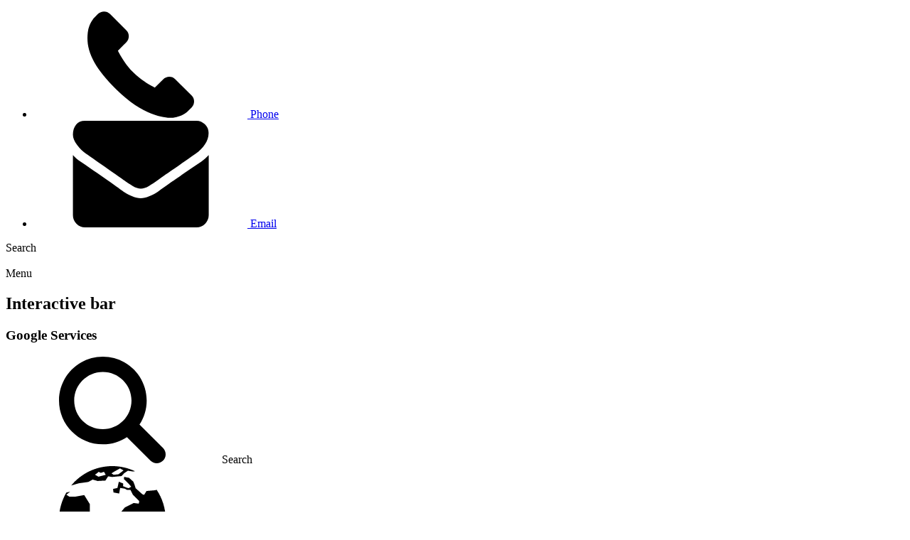

--- FILE ---
content_type: text/html; charset=utf-8
request_url: https://www.minster-ramsgate.kent.sch.uk/year-6-1/
body_size: 66119
content:

<!doctype html>

            <!--[if IE 6]><html class="lt-ie10 lt-ie9 lt-ie8 lt-ie7 ie6 ie responsive" lang="en"><![endif]-->
            <!--[if IE 7]><html class="lt-ie10 lt-ie9 lt-ie8 ie7 ie responsive" lang="en"><![endif]-->
            <!--[if IE 8]><html class="lt-ie10 lt-ie9 ie8 ie responsive" lang="en"><![endif]-->
            <!--[if IE 9]><html class="lt-ie10 ie9 ie responsive" lang="en"><![endif]-->
            <!--[if gt IE 9]><!--><html class="responsive" lang="en"><!--<![endif]-->
            
  <head>
    <meta charset="utf-8">
    <meta http-equiv="X-UA-Compatible" content="IE=edge">
    <meta name="viewport" content="width=device-width, initial-scale=1">
    <meta name="description" content="Minster Church of England Primary School">

    <title>Year 6 | Minster Church of England Primary School</title>

    




  <link rel="stylesheet" href="https://primarysite-prod-sorted.s3.amazonaws.com/static/7.0.4/gen/presenter_prologue_css.7b7812f9.css" type="text/css">




<style type="text/css">
  .ps_primarysite-editor_panel-site-coloured-content {
    background-color: #ffffff!important;
  }
</style>


  <link rel="stylesheet" href="https://primarysite-prod-sorted.s3.amazonaws.com/static/7.0.4/gen/all-site-icon-choices.034951b5.css" type="text/css">



    
    <link rel="shortcut icon" href="https://primarysite-prod.s3.amazonaws.com/theme/MinsterCoEPrimarySchool/favicon.ico">
    <link rel="apple-touch-icon" href="https://primarysite-prod.s3.amazonaws.com/theme/MinsterCoEPrimarySchool/apple-touch-icon-precomposed.png">
    <link rel="apple-touch-icon-precomposed" href="https://primarysite-prod.s3.amazonaws.com/theme/MinsterCoEPrimarySchool/apple-touch-icon-precomposed.png">
    
    
    <meta name="application-name" content="Minster Church of England Primary School">
    <meta name="msapplication-TileColor" content="#3658d6">
    <meta name="msapplication-TileImage" content="https://primarysite-prod.s3.amazonaws.com/theme/MinsterCoEPrimarySchool/metro-icon.png">

    
    <link rel="stylesheet" type="text/css" href="https://primarysite-prod.s3.amazonaws.com/theme/BuildAssets/right-nav.css">
    <link rel="stylesheet" type="text/css" href="https://primarysite-prod.s3.amazonaws.com/theme/MinsterCoEPrimarySchool/style.css">
    
    
    <link href="//fonts.googleapis.com/css?family=Poppins:300,300i,400,400i,500,500i,600,600i,700,700i,800,800i&display=swap" rel="stylesheet">
    <link href="//fonts.googleapis.com/css?family=Caveat:400,700&display=swap" rel="stylesheet">
    <link href="//fonts.googleapis.com/css?family=Merriweather:400,400i,700,700i,900,900i&display=swap" rel="stylesheet">
    
    

    

<script>
  // This is the first instance of `window.psProps`, so if these values are removed, make sure
  // `window.psProps = {};` is still there because it's used in other places.
  window.psProps = {
    lazyLoadFallbackScript: 'https://primarysite-prod-sorted.s3.amazonaws.com/static/7.0.4/gen/lazy_load.1bfa9561.js',
    picturefillScript: 'https://primarysite-prod-sorted.s3.amazonaws.com/static/7.0.4/gen/picturefill.a26ebc92.js'
  };
</script>


  <script type="text/javascript" src="https://primarysite-prod-sorted.s3.amazonaws.com/static/7.0.4/gen/presenter_prologue_js.cfb79a3d.js"></script>


<script type="text/javascript">
  function ie() {
    for (var v = 3, el = document.createElement('b'), all = el.all || [];
      el.innerHTML = '<!--[if gt IE ' + (++v) + ']><i><![endif]-->', all[0]; );
    return v > 4 ? v : document.documentMode;
  }

  $(function() {
    switch (ie()) {
      case 10:
        ps.el.html.addClass('ie10');
      case 9:
      case 8:
        ps.el.body.prepend(
          '<div class="unsupported-browser">' +
            '<span class="warning-logo">&#xe00a; </span>' +
            'This website may not display correctly as you are using an old version of ' +
            'Internet Explorer. <a href="/primarysite/unsupported-browser/">More info</a>' +
          '</div>');
        break;
    }
  });
</script>

<script type="text/javascript">
  $(function() {
    ps.el.body
      .data('social_media_url', 'https://social.secure-primarysite.net/site/minster-cofe-primary-school/')
      .data('social_media_api', 'https://social.secure-primarysite.net/api/site-connected/minster-cofe-primary-school/')
      .data('STATIC_URL', 'https://primarysite-prod-sorted.s3.amazonaws.com/static/7.0.4/')
      .data('site_width', 870)
      .data('news_width', 682)
      .data('csrf_token', '6zLqeTdseOWExINuoHwR385ktjEiTT0Up9seXSKF0nxjJKJ7UZwK9NCDfUBUzmCv')
      .data('disable_right_click', 'True')
      .data('normalize_css', 'https://primarysite-prod-sorted.s3.amazonaws.com/static/7.0.4/gen/normalize_css.7bf5a737.css')
      .data('ck_editor_counterbalances', 'https://primarysite-prod-sorted.s3.amazonaws.com/static/7.0.4/gen/ck_editor_counterbalances.2519b40e.css')
      .data('basic_site', false)
      // Seasonal Effects
      .data('include_seasonal_effects', '')
      .data('show_seasonal_effects_on_page', '')
      .data('seasonal_effect', '3')
      .data('can_enable_seasonal_effects', 'False')
      .data('seasonal_effect_active', 'False')
      .data('disablePicturesBlock', false)
      .data('hasNewCookiePopup', true);

    if (document.documentElement.dataset.userId) {
      window.updateCsrf();
    }
  });
</script>


<script>

function recaptchaCallback() {
    grecaptcha.ready(function() {
        var grecaptcha_execute = function(){
    grecaptcha.execute('6LcHwgAiAAAAAJ6ncdKlMyB1uNoe_CBvkfgBiJz1', {action: 'homepage'}).then(function(token) {
        document.querySelectorAll('input.django-recaptcha-hidden-field').forEach(function (value) {
            value.value = token;
        });
        return token;
    })
};
grecaptcha_execute()
setInterval(grecaptcha_execute, 120000);


    });
  };
</script>






  </head>

  <body>
  	

		
    <div class="responsive-bar visible-small">

      
      <ul class="responsive-git">
        <li>
          <a href="tel:01843 821384" title="01843 821384">
              <svg>
                <use xlink:href="#phone"/>
              </svg>
            <span class="rg-text">Phone</span>
          </a>
        </li>
        <li>
          <a href="mailto:office@minster-ramsgate.kent.sch.uk" title="office@minster-ramsgate.kent.sch.uk">
          <svg>
            <use xlink:href="#email"/>
          </svg>
          <span class="rg-text">Email</span>
          </a>
        </li>
      </ul>

      
      <span class="responsive-bar-search icon-font-magnify" title="Google Search">
        <span class="rs-text">Search</span>
      </span>

      
      <div class="nav-trigger-wrap nav-toggle responsive-only" id="menu-trigger" title="Website Menu">
        <div class="trigger-lines">
          <span class="burger-line">&nbsp;</span>
          <span class="burger-line">&nbsp;</span>
          <span class="burger-line">&nbsp;</span>
        </div>
        <span class="menu-title">Menu</span>
      </div> 
    </div> <!-- end responsive-bar -->

    <div class="container"> 

      
      <svg class="svg-set" xmlns="http://www.w3.org/2000/svg" style="display: none;">
	<symbol id="facebook-logo" viewBox="0 0 96.124 96.123">
		<path d="M72.089,0.02L59.624,0C45.62,0,36.57,9.285,36.57,23.656v10.907H24.037c-1.083,0-1.96,0.878-1.96,1.961v15.803 c0,1.083,0.878,1.96,1.96,1.96h12.533v39.876c0,1.083,0.877,1.96,1.96,1.96h16.352c1.083,0,1.96-0.878,1.96-1.96V54.287h14.654 c1.083,0,1.96-0.877,1.96-1.96l0.006-15.803c0-0.52-0.207-1.018-0.574-1.386c-0.367-0.368-0.867-0.575-1.387-0.575H56.842v-9.246 c0-4.444,1.059-6.7,6.848-6.7l8.397-0.003c1.082,0,1.959-0.878,1.959-1.96V1.98C74.046,0.899,73.17,0.022,72.089,0.02z"/>
	</symbol>
  <symbol id="cta-arrow" viewBox="0 0 512 512">
	<g>
		<polygon points="303.616,64.034 283.747,86.511 458.514,241 0,241 0,271 458.514,271 283.747,425.489 303.616,447.966 
			512,263.761 512,248.239 		"/>
	</g>
  </symbol>
      <symbol id="facebook" viewBox="0 0 512 512">
    <g>
      <path d="M448,0H64C28.704,0,0,28.704,0,64v384c0,35.296,28.704,64,64,64h192V336h-64v-80h64v-64c0-53.024,42.976-96,96-96h64v80
        h-32c-17.664,0-32-1.664-32,16v64h80l-32,80h-48v176h96c35.296,0,64-28.704,64-64V64C512,28.704,483.296,0,448,0z"/>
    </g>
  </symbol>
  <symbol id="bell" viewBox="0 0 1061.2 1105.7">
    <path d="M181.8,778.1c-0.9-1.4-2.1-2.6-2.5-4c-19.8-61.7-48-119.8-76.7-177.8C80.6,551.7,59,506.8,38.4,461.4
	C22,425.2,10.3,387.1,4.1,347.7C-4.3,294.2-1.2,242,26,193.4c11.3-20.3,25.6-38.1,42.5-54.1c5.9-5.6,11.4-11.5,16.5-16.7
	c-1-10.3-7.2-16.1-11.5-22.9C61.7,81,58.9,61.1,66.8,40.5c15.9-41.7,70.1-54,102.5-23.4c5.6,5.3,10,11.9,14.8,18
	c2.6,3.3,5,6.7,8.2,11c5.6-2,10.6-3.8,15.6-5.7c21.5-8,42.5-17.8,64.5-23.8c38.6-10.4,77.2-7.2,115.1,5.3
	c38.7,12.8,72.3,34.4,103.9,59.5c36.2,28.7,68.1,61.9,99.1,96c28.1,30.9,56.3,61.7,84.5,92.4c24.6,26.7,48.8,53.7,74,79.9
	c17.7,18.4,38.2,33.2,62.7,41.8c14.9,5.3,29.9,6.9,45.9,5.3c36-3.7,67.1,7.1,90.7,35.5c6.1,7.3,13.6,11.5,22.1,14.6
	c24.3,9.1,44.6,23.8,61.4,43.5c13.8,16.1,22.4,35.1,29.3,55.7c-5.4-3.4-10.9-6.5-16.1-10.2c-21.4-15.4-44.9-24.9-71.3-26.7
	c-8.5-0.6-17.1,0.5-25.6,1.4c-19.4,2-38.8,4-58,6.8c-31.7,4.6-62.5,12.9-92.4,24.3c-48.8,18.6-96.5,39.6-142.6,64.1
	c-75.4,40-145.6,87.6-212,141c-40.5,32.5-81,65-116.4,103.2C292.2,887.2,261,927,238,972.7c-12.7,25.2-19.7,51.8-16.9,80.1
	c1.4,14.2,5.4,28.2,8.2,42.4c0.3,1.5,0.5,3,1,5.9c-22.2-17.7-37.7-38.6-48.7-63c-20.6-45.8-17.4-91.7,0.8-137.4
	c16-40.2,39.2-76.1,66.4-109.5c36.2-44.3,78.5-82.4,122.4-118.9c71.1-59,148.9-107.8,231.1-149.8c38.8-19.8,77.4-40.2,118.5-55
	c25.6-9.2,51.8-16.7,77.7-25c3.8-1.2,7.5-3,11.2-4.5c-0.2-0.8-0.4-1.5-0.7-2.3c-8.4,1.1-16.8,2.2-25.1,3.3
	c-50.8,7.1-98.4,25.8-146.7,41.8c-55,18.2-106,44.9-155.9,73.7c-36.5,21-72.9,42.2-109.3,63.2c-28.3,16.3-48.2,13.1-68.5-12.7
	c-17.1-21.7-33.2-44.3-48.8-67.2c-45-65.6-86.8-133.2-126.2-202.3c-17.5-30.6-30.1-63.2-37.5-97.7c-5.7-26.5-1.8-51.8,9.4-76.3
	c2.7-5.9,5.3-11.8,8.3-18.4c-7.2-1.8-11.1,2.1-15,5.8c-19.2,18-30.7,40.2-35.3,65.8c-7.3,40.1-6.8,80,8.3,118.5
	c10.8,27.5,22.5,54.7,33.9,81.9c31.5,75.5,69.1,148.2,105.7,221.3c2.4,4.9,4.6,9.9,7,14.8c19.7,41.3,12.4,78.7-16.8,112.6
	C191.8,768.8,186.8,773.2,181.8,778.1z M121.7,90.3c-6.1-13.7-11.9-26.9-17.8-40c-1.1-2.4-2.5-4.6-3.8-7
	c-17.2,14.2-11.5,38.6,6.1,59.7C111.2,99,116.2,94.8,121.7,90.3z"/>
<path d="M616,985.2c1.5,7.7,2.7,14.2,4.1,20.6c9.9,45.5-20.2,81.2-49,94c-11,4.9-21.1,6.3-40.6,5.9
	c5.2-3.4,9.3-6,13.3-8.5c31.8-20.1,48-48.6,45-86.4c-3.6-45.3-39.7-79.7-80.9-81.1c-5.8-0.2-11.6-1.1-17.4-1.3
	c-7.8-0.3-13.1-3.6-16.6-10.7c-7.4-15-15.3-29.8-23-44.6c-3.4-6.6-6.9-13.1-10.3-19.6c-5.6-10.8-5.6-13.5,2.9-21.6
	c23.6-22.2,46.8-44.9,71.5-65.8c60.5-51,127.9-91.8,196.2-131.1c48.4-27.9,99.1-50.6,152.9-65.9c20.6-5.8,41.3-11.9,62.4-14.8
	c24.3-3.4,48.8-3.2,72.8,5.1c22.2,7.7,31.9,28.4,29.7,48.6c-2.3,20.9-9.4,40.1-20.2,58c-20.2,33.6-44.7,63.9-72,91.9
	c-71.3,73.2-152.9,133-241,184.2c-22.9,13.3-46.7,25-70.1,37.4C622.9,981.1,619.9,982.9,616,985.2z"/>
<path d="M408.2,1040.3c-13,1.2-24.2-1.7-34.8-6.8c-21.3-10.2-30.4-31.8-24.9-57.3c4.4-20.4,12.9-39.2,24-56.7
	c7.8-12.4,16.7-24.2,25.9-37.4c2.4,4,4.1,6.5,5.5,9.1c7.6,14,15,28.2,22.8,42.1c7.1,12.6,7.3,24.1-2.8,35.4
	c-11.1,12.5-15.6,27.6-15.6,44.1C408.2,1021.7,408.2,1030.6,408.2,1040.3z"/>
  </symbol>
	<symbol id="ceop-button" viewBox="0 0 400 147.67">
		<defs>
			<style>.cls-1{fill:#faf6f3;stroke:#7a7474;stroke-miterlimit:10;stroke-width:2px;}.cls-2{fill:url(#linear-gradient);}.cls-3{fill:#f02828;}.cls-4{fill:#fff;}</style>
			<linearGradient id="linear-gradient" x1="239.97" y1="13.49" x2="239.97" y2="88.41" gradientUnits="userSpaceOnUse">
				<stop offset="0" stop-color="#446e86"/>
				<stop offset="1" stop-color="#21313e"/>
			</linearGradient>
		</defs>
		<rect class="cls-1" x="1.67" y="4.33" width="397" height="139.33" rx="28.76" ry="28.76"/>
		<rect class="cls-2" x="90.84" y="13.49" width="298.25" height="74.92" rx="21.7" ry="21.7"/>
		<rect class="cls-3" x="11.74" y="13.49" width="128.97" height="118.99" rx="26.55" ry="26.55"/>
		<path class="cls-4" d="M75.22,22.64c-32.2.29-51,23.4-53.4,26.44A60.47,60.47,0,0,0,47,70.44a58.75,58.75,0,0,0,21.5,5.06V86.58l-21.84,38.1h16L76,98.75l12.85,25.93h17.46L83.45,87.16V75.52a62,62,0,0,0,24-6.1A62.86,62.86,0,0,0,130.64,50.1C128.53,47.31,108.93,22.34,75.22,22.64ZM57.09,63.32A49.73,49.73,0,0,1,36.93,49.08,56.18,56.18,0,0,1,54.06,37.9a52,52,0,0,1,7.55-2.48,19.75,19.75,0,0,0-.06,29.31C60.08,64.34,58.59,63.88,57.09,63.32ZM90.34,56l-4-1.58c-.14.29-.29.58-.46.86l2.19,3.65L84.63,57a10.21,10.21,0,0,1-.73.74l1.65,3.75-3.22-2.54a8,8,0,0,1-.7.41L82,63l-2.63-2.68-.78.19,0,3.48-1.91-3.21c-.22,0-.44,0-.67,0l-.3,0-1.59,3.58-.24-3.76a12.12,12.12,0,0,1-1.47-.36L71,63.32l.32-3.49a12.62,12.62,0,0,1-1.22-.61l-3.06,3,1.69-3.87a13.3,13.3,0,0,1-1.11-1l-3,1.13,2-2.26A11.82,11.82,0,0,1,65.89,55l-4.28.55,3.76-1.67a10.33,10.33,0,0,1-.52-1.72l-4.49-.48,4.32-.78c0-.25,0-.5,0-.75s0-.62,0-.92l-3.64-1.11h3.8a9.82,9.82,0,0,1,.38-1.34l-2.92-2.41,3.59.9q.18-.31.36-.6L64,41.26,67.53,43c.16-.17.32-.35.5-.51l-1.81-4.28,3.57,2.95a6.65,6.65,0,0,1,.58-.33V36.94l2.14,3c.21-.07.43-.12.65-.17l.93-3.68,1.48,3.35.41,0,.48,0,1.72-3.35.46,3.64a9.55,9.55,0,0,1,1.08.3l2.37-2.71-.73,3.38c.33.17.65.35,1,.55l2.92-1.83-1.38,3c.17.16.34.33.5.5l3.77-2.3-2.57,3.79a8.65,8.65,0,0,1,.47.76L90,44.25l-3.35,2.19a7,7,0,0,1,.28.81l3.89.63-3.55,1a10.19,10.19,0,0,1,.08,1.24c0,.19,0,.38,0,.57l3.88,1-4,.39a7.62,7.62,0,0,1-.24.94Zm9.07,4.26c-1.48.65-3.82,1.68-6.8,2.7a19.72,19.72,0,0,0-1.06-26.88,55.2,55.2,0,0,1,7.86,2.82A57,57,0,0,1,115.53,50.1,65.44,65.44,0,0,1,99.41,60.27Z"/>
		<path class="cls-4" d="M159.23,44.76a5.89,5.89,0,0,1,6.05.38,5.73,5.73,0,0,1,2,3.56l5.67-2c-.21-.52-2.52-5.87-8.36-7.19-6.16-1.39-10.63,3-11.08,3.45-3.73,3.78-3.57,8.7-3.48,11.24s.22,6.77,3.52,9.91a12.24,12.24,0,0,0,8.94,3,11,11,0,0,0,7.06-2.52,10.76,10.76,0,0,0,3.4-6l-4.91-2.29a6.85,6.85,0,0,1-3.4,5.08,6.15,6.15,0,0,1-5.54.13c-3.4-1.69-3.59-6.31-3.66-7.75C155.42,53.06,155.15,46.78,159.23,44.76Z"/>
		<path class="cls-4" d="M218.68,44.76a5.89,5.89,0,0,1,6,.38,5.73,5.73,0,0,1,2,3.56l5.67-2c-.21-.52-2.52-5.87-8.36-7.19-6.16-1.39-10.63,3-11.08,3.45-3.73,3.78-3.57,8.7-3.48,11.24s.22,6.77,3.52,9.91a12.24,12.24,0,0,0,8.94,3A11,11,0,0,0,229,64.59a10.76,10.76,0,0,0,3.4-6l-4.91-2.29a6.85,6.85,0,0,1-3.4,5.08,6.15,6.15,0,0,1-5.54.13c-3.4-1.69-3.6-6.31-3.66-7.75C214.87,53.06,214.6,46.78,218.68,44.76Z"/>
		<path class="cls-4" d="M282.16,44.76a5.89,5.89,0,0,1,6,.38,5.73,5.73,0,0,1,2,3.56l5.67-2c-.21-.52-2.52-5.87-8.36-7.19-6.16-1.39-10.63,3-11.08,3.45-3.73,3.78-3.57,8.7-3.48,11.24s.22,6.77,3.52,9.91a12.24,12.24,0,0,0,8.94,3,11,11,0,0,0,7.06-2.52,10.76,10.76,0,0,0,3.4-6L291,56.33a6.85,6.85,0,0,1-3.4,5.08,6.15,6.15,0,0,1-5.54.13c-3.4-1.69-3.6-6.31-3.66-7.75C278.35,53.06,278.08,46.78,282.16,44.76Z"/>
		<rect class="cls-4" x="199.54" y="39.17" width="6.17" height="27.97"/>
		<polygon class="cls-4" points="183.54 39.17 177.37 39.17 177.37 67.14 178.88 67.14 183.54 67.14 196.64 67.14 196.64 61.54 183.54 61.54 183.54 39.17"/>
		<polygon class="cls-4" points="306.47 55.33 320.49 55.33 320.49 49.97 306.47 49.97 306.47 44.84 320.49 44.84 320.49 39.17 306.47 39.17 305.21 39.17 300.3 39.17 300.3 67.14 305.21 67.14 306.47 67.14 321.66 67.14 321.66 61.54 306.47 61.54 306.47 55.33"/>
		<path class="cls-4" d="M251.05,50l9.2-9.09V39.36h-6.87L243,50.81V39.17h-6.17v28H243V58l3.9-3.75L254.07,67H261V65.36l-10-14Z"/>
		<path class="cls-4" d="M337.45,39.1c-7.06,0-12.78,6.32-12.78,14.11s5.72,14.12,12.78,14.12S350.24,61,350.24,53.21,344.51,39.1,337.45,39.1Zm0,23.59c-4.12,0-7.46-4.27-7.46-9.54s3.34-9.53,7.46-9.53,7.47,4.26,7.47,9.53S341.54,62.69,337.42,62.69Z"/>
		<path class="cls-4" d="M369.26,39.17H354.71v28h6.17V56.33h8.44a8.83,8.83,0,0,0-.06-17.16Zm-1.55,12.77h-6.83v-7.5h6.63a4.8,4.8,0,0,1,2.12,4.13A4.63,4.63,0,0,1,367.71,51.94Z"/>
		<rect x="153.06" y="101.33" width="4.09" height="21.48"/>
		<path d="M170.85,106.77a6.8,6.8,0,0,0-5.19,2.14v-2.24H161.5v16.15h4.16V112.2a3.85,3.85,0,0,1,4-2.44,3.67,3.67,0,0,1,2.43,1.81v11.25h3.18V108.9A6.68,6.68,0,0,0,170.85,106.77Z"/>
		<path d="M228.29,106.77a6.81,6.81,0,0,0-5.2,2.14v-2.24h-4.16v16.15h4.16V112.2a3.86,3.86,0,0,1,4-2.44,3.67,3.67,0,0,1,2.42,1.81v11.25h3.18V108.9A6.64,6.64,0,0,0,228.29,106.77Z"/>
		<path d="M216.54,106.76a7,7,0,0,0-3.61.72,6.73,6.73,0,0,0-1.93,1.43v-2.24h-4.16v16.15H211V112.2a4.37,4.37,0,0,1,1.71-2,3.77,3.77,0,0,1,2.29-.47,4.75,4.75,0,0,1,1.46.3,5.28,5.28,0,0,0,.29-2.2A5,5,0,0,0,216.54,106.76Z"/>
		<path d="M183.71,103.41v-2.08l-3.07,2.08v4.07h-2.26v2.71h2.26V121a4.13,4.13,0,0,0,3.74,2.92,3.81,3.81,0,0,0,2.56-1.14v-2h-3.23V110.19h3.65v-2.71h-3.65Z"/>
		<path d="M258,103.41v-2.08L255,103.41v4.07h-2.27v2.71H255V121a4.11,4.11,0,0,0,3.73,2.92,3.78,3.78,0,0,0,2.56-1.14v-2H258V110.19h3.65v-2.71H258Z"/>
		<path d="M340.64,103.41v-2.08l-3.06,2.08v4.07h-2.27v2.71h2.27V121a4.11,4.11,0,0,0,3.74,2.92,3.83,3.83,0,0,0,2.56-1.14v-2h-3.24V110.19h3.66v-2.71h-3.66Z"/>
		<path d="M203.06,113.41a8,8,0,0,0-.72-3.21,6.94,6.94,0,0,0-6.2-3.4,7.29,7.29,0,0,0-4.44,1.65,8.5,8.5,0,0,0-2.77,6.52,8.79,8.79,0,0,0,1.1,4.76c.5.89,2.56,4.12,6.07,4.17a7.37,7.37,0,0,0,6.77-5.34l-3.11-.1a3.78,3.78,0,0,1-3.43,2.29,4,4,0,0,1-3.38-4.38h9.89A10.45,10.45,0,0,0,203.06,113.41Zm-3.24.86H193a3.5,3.5,0,1,1,6.83-.07Z"/>
		<path d="M250.42,113.41a8,8,0,0,0-.72-3.21,7,7,0,0,0-6.21-3.4,7.35,7.35,0,0,0-4.44,1.65c-2.65,2.19-2.74,5.53-2.77,6.52a8.82,8.82,0,0,0,1.11,4.76c.5.89,2.56,4.12,6.07,4.17a7.37,7.37,0,0,0,6.77-5.34l-3.11-.1a3.78,3.78,0,0,1-3.44,2.29,4,4,0,0,1-3.37-4.38h9.89A10.84,10.84,0,0,0,250.42,113.41Zm-3.24.86h-6.83a3.5,3.5,0,1,1,6.83-.07Z"/>
		<path d="M332.79,113.38a8,8,0,0,0-.72-3.21,6.94,6.94,0,0,0-6.2-3.4,7.26,7.26,0,0,0-4.44,1.65,8.49,8.49,0,0,0-2.77,6.52,8.79,8.79,0,0,0,1.1,4.76c.5.88,2.56,4.11,6.08,4.17a7.36,7.36,0,0,0,6.76-5.34l-3.11-.1a3.8,3.8,0,0,1-3.43,2.29,4,4,0,0,1-3.37-4.39h9.88A10.38,10.38,0,0,0,332.79,113.38Zm-3.24.86h-6.83a3.51,3.51,0,1,1,6.83-.07Z"/>
		<path d="M284.52,110.74c-2.84-1.21-4.6,0-7-1.65a3.1,3.1,0,0,1-1.38-1.75,3,3,0,0,1,.38-2.23,3.82,3.82,0,0,1,3.11-1.58,4.26,4.26,0,0,1,3.66,1.65,4.05,4.05,0,0,1,.66,2.57h4c-.1-.7-.65-4.17-3.53-6-3.79-2.42-9.72-.79-11.3,2.86a6.12,6.12,0,0,0,.6,5.75,7.68,7.68,0,0,0,4.37,2.57c3,.89,5,.24,5.95,1.69a3.25,3.25,0,0,1,.48,1.49,4.06,4.06,0,0,1-1.2,3.43,3.71,3.71,0,0,1-2.55.7,5,5,0,0,1-3.81-1.71,4.92,4.92,0,0,1-1.1-3.12l-4.19,0a6,6,0,0,0,0,2.07c.67,3.48,4.59,6.49,8.69,6.48,2.89,0,6.39-1.53,7.72-4.64a6.83,6.83,0,0,0,0-5.37A6.94,6.94,0,0,0,284.52,110.74Z"/>
		<path d="M305.43,121.2a1.29,1.29,0,0,1-.72-.61V109.88a4.81,4.81,0,0,0-1-1.59,6,6,0,0,0-4.47-1.52,6.24,6.24,0,0,0-4.69,1.43,5.41,5.41,0,0,0-1.51,2.76l3.14.07a1.07,1.07,0,0,1,.07-.67c.23-.43.85-.55,2-.57a18.79,18.79,0,0,1,3.31.22l0,3.15c-.58,0-7.38.39-9.26,4.7a4.5,4.5,0,0,0-.22,3.53c.84,1.87,3.34,2.45,5,2.32a6.36,6.36,0,0,0,4.4-2.6,4.13,4.13,0,0,0,.1,1,1.91,1.91,0,0,0,.38,1,1.66,1.66,0,0,0,.94.45,5.72,5.72,0,0,0,3.5-.48c0-.63-.05-1.27-.07-1.91A1.26,1.26,0,0,1,305.43,121.2ZM301.56,119a5.65,5.65,0,0,1-2.71,1.66,3.2,3.2,0,0,1-2.61-.12,2.5,2.5,0,0,1-1.23-2.32c0-.31.21-.94,1.26-1.72a9.27,9.27,0,0,1,5.29-1.55Z"/>
		<path d="M310.72,102a3.73,3.73,0,0,0-.66,2.26v2.79h-2.17v3.28h2.17v12.42h4.12V110.33h3.25v-3.28h-3.25v-2.79a1.24,1.24,0,0,1,.26-.44,1.15,1.15,0,0,1,.85-.33l3.21,0v-3.18c-.41,0-1-.07-1.7-.07C314.6,100.31,311.94,100.34,310.72,102Z"/>
		<path d="M355.72,106.77,353,118.4l-3.75-11.66-4.31,0,6.45,15.44-.09,1.53a5.06,5.06,0,0,1-2.93,2.26,4.81,4.81,0,0,1-2.24,0l0,3.27a19,19,0,0,0,2.08,0,7.16,7.16,0,0,0,2.87-.54,5.59,5.59,0,0,0,2.11-2.32,10.24,10.24,0,0,0,1.19-2.89q3.3-8.42,6.58-16.82Z"/>
	</symbol>
	<symbol id="alert" viewBox="0 0 295.428 295.428">
		<path d="M147.714,0C66.264,0,0,66.264,0,147.714s66.264,147.714,147.714,147.714c81.45,0,147.714-66.264,147.714-147.714 S229.164,0,147.714,0z M147.714,232.68c-8.284,0-15-6.716-15-15c0-8.284,6.716-15,15-15c8.284,0,15,6.716,15,15 C162.714,225.964,155.998,232.68,147.714,232.68z M162.714,155.68c0,8.284-6.716,15-15,15c-8.284,0-15-6.716-15-15v-79 c0-8.284,6.716-15,15-15c8.284,0,15,6.716,15,15V155.68z"/>
	</symbol>
  
	<symbol id="phone" viewBox="0 0 348.077 348.077">
  <path d="M340.273,275.083l-53.755-53.761c-10.707-10.664-28.438-10.34-39.518,0.744l-27.082,27.076
    c-1.711-0.943-3.482-1.928-5.344-2.973c-17.102-9.476-40.509-22.464-65.14-47.113c-24.704-24.701-37.704-48.144-47.209-65.257
    c-1.003-1.813-1.964-3.561-2.913-5.221l18.176-18.149l8.936-8.947c11.097-11.1,11.403-28.826,0.721-39.521L73.39,8.194
    C62.708-2.486,44.969-2.162,33.872,8.938l-15.15,15.237l0.414,0.411c-5.08,6.482-9.325,13.958-12.484,22.02
    C3.74,54.28,1.927,61.603,1.098,68.941C-6,127.785,20.89,181.564,93.866,254.541c100.875,100.868,182.167,93.248,185.674,92.876
    c7.638-0.913,14.958-2.738,22.397-5.627c7.992-3.122,15.463-7.361,21.941-12.43l0.331,0.294l15.348-15.029
    C350.631,303.527,350.95,285.795,340.273,275.083z"/>
	</symbol>
  
	<symbol id="search" viewBox="0 0 250.313 250.313">
		<path style="fill-rule:evenodd;clip-rule:evenodd;" d="M244.186,214.604l-54.379-54.378c-0.289-0.289-0.628-0.491-0.93-0.76 c10.7-16.231,16.945-35.66,16.945-56.554C205.822,46.075,159.747,0,102.911,0S0,46.075,0,102.911 c0,56.835,46.074,102.911,102.91,102.911c20.895,0,40.323-6.245,56.554-16.945c0.269,0.301,0.47,0.64,0.759,0.929l54.38,54.38 c8.169,8.168,21.413,8.168,29.583,0C252.354,236.017,252.354,222.773,244.186,214.604z M102.911,170.146 c-37.134,0-67.236-30.102-67.236-67.235c0-37.134,30.103-67.236,67.236-67.236c37.132,0,67.235,30.103,67.235,67.236 C170.146,140.044,140.043,170.146,102.911,170.146z"/>
	</symbol>
	<symbol id="right-arrow" viewBox="0 0 289 492">
		<path d="M191.9,245.9L7.9,430C2.8,435,0,441.8,0,449c0,7.2,2.8,14,7.9,19L24,484.1c5.1,5.1,11.8,7.9,19,7.9s14-2.8,19-7.9 L281.2,265c5.1-5.1,7.9-11.9,7.8-19.1c0-7.2-2.8-14-7.8-19.1L62.2,7.9C57.2,2.8,50.4,0,43.2,0c-7.2,0-14,2.8-19,7.9L8.1,24 C-2.4,34.5-2.4,51.6,8.1,62L191.9,245.9z"/>
	</symbol>
	<symbol id="online-payments" viewBox="0 0 96 96">
		<path d="m68 26h-52a10.0105 10.0105 0 0 0 -10 10v2h72v-2a10.0105 10.0105 0 0 0 -10-10z"/>
		<path d="m22 62h4v4h-4z"/>
		<path d="m80 14h-52a10.015 10.015 0 0 0 -9.7979 8h49.7979a14.017 14.017 0 0 1 14 14v33.7976a10.0151 10.0151 0 0 0 8-9.7976v-36a10.0105 10.0105 0 0 0 -10-10z"/>
		<path d="m6 72a10.0105 10.0105 0 0 0 10 10h52a10.0105 10.0105 0 0 0 10-10v-30h-72zm12-12a1.9988 1.9988 0 0 1 2-2h8a1.9988 1.9988 0 0 1 2 2v8a1.9988 1.9988 0 0 1 -2 2h-8a1.9988 1.9988 0 0 1 -2-2z"/>
	</symbol>
	<symbol id="left-arrow" viewBox="0 0 166.2 284.9">
		<path d="M135.9,2.8L2.9,135.9C1,137.8,0,140,0,142.5s1,4.7,2.9,6.6l133,133c1.9,1.9,4.1,2.9,6.6,2.9c2.5,0,4.7-1,6.6-2.9l14.3-14.3 c1.9-1.9,2.9-4.1,2.9-6.6s-1-4.7-2.9-6.6L51.1,142.5L163.3,30.3c1.9-1.9,2.8-4.1,2.8-6.6c0-2.5-1-4.7-2.8-6.6L149,2.8 c-1.9-1.9-4.1-2.8-6.6-2.8C140,0,137.8,0.9,135.9,2.8z"/>
	</symbol>
	<symbol id="translate" viewBox="0 0 31.416 31.416">
		<path d="M28.755,6.968l-0.47,0.149L25.782,7.34l-0.707,1.129l-0.513-0.163L22.57,6.51l-0.289-0.934L21.894,4.58l-1.252-1.123 l-1.477-0.289l-0.034,0.676l1.447,1.412l0.708,0.834L20.49,6.506l-0.648-0.191L18.871,5.91l0.033-0.783l-1.274-0.524l-0.423,1.841 l-1.284,0.291l0.127,1.027l1.673,0.322l0.289-1.641l1.381,0.204l0.642,0.376h1.03l0.705,1.412l1.869,1.896l-0.137,0.737 l-1.507-0.192l-2.604,1.315l-1.875,2.249l-0.244,0.996h-0.673l-1.254-0.578l-1.218,0.578l0.303,1.285l0.53-0.611l0.932-0.029 l-0.065,1.154l0.772,0.226l0.771,0.866l1.259-0.354l1.438,0.227l1.67,0.449l0.834,0.098l1.414,1.605l2.729,1.605l-1.765,3.372 l-1.863,0.866l-0.707,1.927l-2.696,1.8l-0.287,1.038c6.892-1.66,12.019-7.851,12.019-15.253 C31.413,12.474,30.433,9.465,28.755,6.968z"/>
		<path d="M17.515,23.917l-1.144-2.121l1.05-2.188l-1.05-0.314l-1.179-1.184l-2.612-0.586l-0.867-1.814v1.077h-0.382l-2.251-3.052 v-2.507L7.43,8.545L4.81,9.012H3.045L2.157,8.43L3.29,7.532L2.16,7.793c-1.362,2.326-2.156,5.025-2.156,7.916 c0,8.673,7.031,15.707,15.705,15.707c0.668,0,1.323-0.059,1.971-0.137l-0.164-1.903c0,0,0.721-2.826,0.721-2.922 C18.236,26.357,17.515,23.917,17.515,23.917z"/>
		<path d="M5.84,5.065l2.79-0.389l1.286-0.705l1.447,0.417l2.312-0.128l0.792-1.245l1.155,0.19l2.805-0.263L19.2,2.09l1.09-0.728 l1.542,0.232l0.562-0.085C20.363,0.553,18.103,0,15.708,0C10.833,0,6.474,2.222,3.596,5.711h0.008L5.84,5.065z M16.372,1.562 l1.604-0.883l1.03,0.595l-1.491,1.135l-1.424,0.143l-0.641-0.416L16.372,1.562z M11.621,1.691l0.708,0.295l0.927-0.295 l0.505,0.875l-2.14,0.562l-1.029-0.602C10.591,2.526,11.598,1.878,11.621,1.691z"/>
	</symbol>
	<symbol id="address" viewBox="0 0 28.6 27.9">
		<path d="M13.3,15.4L0,13.1L28.6,0L14.8,27.9L13.3,15.4z M13.3,15.4"/>
	</symbol>
	<symbol id="email" viewBox="0 0 116.8 91.8">
		<path d="M11.2,28.3c1.5,1,5.9,4.1,13.4,9.3c7.4,5.2,13.1,9.1,17.1,11.9c0.4,0.3,1.4,1,2.8,2c1.4,1,2.6,1.8,3.5,2.5 c0.9,0.6,2.1,1.3,3.4,2.1c1.3,0.8,2.6,1.4,3.7,1.8c1.2,0.4,2.3,0.6,3.3,0.6h0.1c1,0,2.1-0.2,3.3-0.6c1.2-0.4,2.4-1,3.7-1.8 c1.3-0.8,2.5-1.5,3.4-2.1c0.9-0.6,2.1-1.5,3.5-2.5c1.4-1,2.3-1.7,2.8-2c4-2.8,14.2-9.8,30.5-21.2c3.2-2.2,5.8-4.9,7.9-8 c2.1-3.1,3.2-6.4,3.2-9.8c0-2.9-1-5.3-3.1-7.4c-2.1-2-4.5-3.1-7.3-3.1H10.4C7.1,0,4.5,1.1,2.7,3.4C0.9,5.6,0,8.5,0,11.9 c0,2.7,1.2,5.7,3.6,8.9C6,24,8.5,26.5,11.2,28.3L11.2,28.3z M11.2,28.3"/>
		<path d="M110.3,35.3C96,44.9,85.2,52.4,77.8,57.7c-2.5,1.8-4.5,3.3-6,4.3c-1.5,1-3.6,2.1-6.2,3.1c-2.6,1.1-5,1.6-7.2,1.6h-0.1 c-2.2,0-4.6-0.5-7.2-1.6C48.6,64.1,46.5,63,45,62c-1.5-1-3.6-2.4-6-4.3c-5.9-4.3-16.7-11.8-32.4-22.5c-2.5-1.7-4.7-3.5-6.6-5.7 v51.8c0,2.9,1,5.3,3.1,7.4c2,2,4.5,3.1,7.4,3.1h95.9c2.9,0,5.3-1,7.4-3.1c2-2,3.1-4.5,3.1-7.4V29.6 C114.9,31.7,112.8,33.6,110.3,35.3L110.3,35.3z M110.3,35.3"/>
	</symbol>
	<symbol id="logo-background" viewBox="0 0 1061.2 1105.7">
		<path style="fill:#23398A;" d="M181.8,778.1c-0.9-1.4-2.1-2.6-2.5-4c-19.8-61.7-48-119.8-76.7-177.8C80.6,551.7,59,506.8,38.4,461.4 C22,425.2,10.3,387.1,4.1,347.7C-4.3,294.2-1.2,242,26,193.4c11.3-20.3,25.6-38.1,42.5-54.1c5.9-5.6,11.4-11.5,16.5-16.7 c-1-10.3-7.2-16.1-11.5-22.9C61.7,81,58.9,61.1,66.8,40.5c15.9-41.7,70.1-54,102.5-23.4c5.6,5.3,10,11.9,14.8,18 c2.6,3.3,5,6.7,8.2,11c5.6-2,10.6-3.8,15.6-5.7c21.5-8,42.5-17.8,64.5-23.8c38.6-10.4,77.2-7.2,115.1,5.3 c38.7,12.8,72.3,34.4,103.9,59.5c36.2,28.7,68.1,61.9,99.1,96c28.1,30.9,56.3,61.7,84.5,92.4c24.6,26.7,48.8,53.7,74,79.9 c17.7,18.4,38.2,33.2,62.7,41.8c14.9,5.3,29.9,6.9,45.9,5.3c36-3.7,67.1,7.1,90.7,35.5c6.1,7.3,13.6,11.5,22.1,14.6 c24.3,9.1,44.6,23.8,61.4,43.5c13.8,16.1,22.4,35.1,29.3,55.7c-5.4-3.4-10.9-6.5-16.1-10.2c-21.4-15.4-44.9-24.9-71.3-26.7 c-8.5-0.6-17.1,0.5-25.6,1.4c-19.4,2-38.8,4-58,6.8c-31.7,4.6-62.5,12.9-92.4,24.3c-48.8,18.6-96.5,39.6-142.6,64.1 c-75.4,40-145.6,87.6-212,141c-40.5,32.5-81,65-116.4,103.2C292.2,887.2,261,927,238,972.7c-12.7,25.2-19.7,51.8-16.9,80.1 c1.4,14.2,5.4,28.2,8.2,42.4c0.3,1.5,0.5,3,1,5.9c-22.2-17.7-37.7-38.6-48.7-63c-20.6-45.8-17.4-91.7,0.8-137.4 c16-40.2,39.2-76.1,66.4-109.5c36.2-44.3,78.5-82.4,122.4-118.9c71.1-59,148.9-107.8,231.1-149.8c38.8-19.8,77.4-40.2,118.5-55 c25.6-9.2,51.8-16.7,77.7-25c3.8-1.2,7.5-3,11.2-4.5c-0.2-0.8-0.4-1.5-0.7-2.3c-8.4,1.1-16.8,2.2-25.1,3.3 c-50.8,7.1-98.4,25.8-146.7,41.8c-55,18.2-106,44.9-155.9,73.7c-36.5,21-72.9,42.2-109.3,63.2c-28.3,16.3-48.2,13.1-68.5-12.7 c-17.1-21.7-33.2-44.3-48.8-67.2c-45-65.6-86.8-133.2-126.2-202.3c-17.5-30.6-30.1-63.2-37.5-97.7c-5.7-26.5-1.8-51.8,9.4-76.3 c2.7-5.9,5.3-11.8,8.3-18.4c-7.2-1.8-11.1,2.1-15,5.8c-19.2,18-30.7,40.2-35.3,65.8c-7.3,40.1-6.8,80,8.3,118.5 c10.8,27.5,22.5,54.7,33.9,81.9c31.5,75.5,69.1,148.2,105.7,221.3c2.4,4.9,4.6,9.9,7,14.8c19.7,41.3,12.4,78.7-16.8,112.6 C191.8,768.8,186.8,773.2,181.8,778.1z M121.7,90.3c-6.1-13.7-11.9-26.9-17.8-40c-1.1-2.4-2.5-4.6-3.8-7 c-17.2,14.2-11.5,38.6,6.1,59.7C111.2,99,116.2,94.8,121.7,90.3z"/>
		<path style="fill:#23398A;" d="M616,985.2c1.5,7.7,2.7,14.2,4.1,20.6c9.9,45.5-20.2,81.2-49,94c-11,4.9-21.1,6.3-40.6,5.9 c5.2-3.4,9.3-6,13.3-8.5c31.8-20.1,48-48.6,45-86.4c-3.6-45.3-39.7-79.7-80.9-81.1c-5.8-0.2-11.6-1.1-17.4-1.3 c-7.8-0.3-13.1-3.6-16.6-10.7c-7.4-15-15.3-29.8-23-44.6c-3.4-6.6-6.9-13.1-10.3-19.6c-5.6-10.8-5.6-13.5,2.9-21.6 c23.6-22.2,46.8-44.9,71.5-65.8c60.5-51,127.9-91.8,196.2-131.1c48.4-27.9,99.1-50.6,152.9-65.9c20.6-5.8,41.3-11.9,62.4-14.8 c24.3-3.4,48.8-3.2,72.8,5.1c22.2,7.7,31.9,28.4,29.7,48.6c-2.3,20.9-9.4,40.1-20.2,58c-20.2,33.6-44.7,63.9-72,91.9 c-71.3,73.2-152.9,133-241,184.2c-22.9,13.3-46.7,25-70.1,37.4C622.9,981.1,619.9,982.9,616,985.2z"/>
		<path style="fill:#23398A;" d="M408.2,1040.3c-13,1.2-24.2-1.7-34.8-6.8c-21.3-10.2-30.4-31.8-24.9-57.3c4.4-20.4,12.9-39.2,24-56.7 c7.8-12.4,16.7-24.2,25.9-37.4c2.4,4,4.1,6.5,5.5,9.1c7.6,14,15,28.2,22.8,42.1c7.1,12.6,7.3,24.1-2.8,35.4 c-11.1,12.5-15.6,27.6-15.6,44.1C408.2,1021.7,408.2,1030.6,408.2,1040.3z"/>
	</symbol>
</svg>
      
      
      <section class="interactive-bar">
        <h2 class="sr-only">Interactive bar</h2>

        
        <article class="google-services">
          <h3 class="sr-only">Google Services</h3>
          <div class="article g-service">
            <div class="gs-trigger desktop-only">
              <svg class="ib-icon">
                <use xlink:href="#search" />
              </svg>
              <span class="gs-title">Search</span>
            </div>
            <div class="gs-content">
              
              
              


  <div class="google-search-widget" data-cookie="google-search">
    <textarea data-template="cookie" hidden>
      <script src="https://cse.google.com/cse.js?cx=018064204022535857943:qhfpbjo41ew"></script>
      <gcse:searchbox-only></gcse:searchbox-only>
    </textarea>
  </div>


            </div>
          </div>
          <div class="article g-service desktop-only">
            <div class="gs-trigger">
              <svg class="ib-icon">
                <use xlink:href="#translate" />
              </svg>
              <span class="gs-title">Language</span>
            </div>
            <div class="gs-content">
              
              


  



  <div class="google-translate-widget " id="google_translate_element" data-cookie="google-translate">
    <textarea data-template="cookie" hidden>
      

      <script>
        function googleTranslateElementInit() {
          new google.translate.TranslateElement({
            layout: google.translate.TranslateElement.InlineLayout.SIMPLE,
            pageLanguage: 'en'
          }, 'google_translate_element');
        }
      </script>

      <script src="https://translate.google.com/translate_a/element.js?cb=googleTranslateElementInit"></script>
      <script src="https://primarysite-prod-sorted.s3.amazonaws.com/static/7.0.4/gen/google_translate.3323e9a6.js"></script>
    </textarea>
  </div>


            </div>
          </div>
        </article>

      </section>

      
      <section class="header-block">

        <header class="main-header">
          <a href="/" class="home-link" title="Home Page">
            <img src="https://primarysite-prod.s3.amazonaws.com/theme/MinsterCoEPrimarySchool/school-logo.png" alt="Nightingale Academy"/>
          </a>
          <div class="school-details">
            <p class="school-name">
              <span>Minster</span>
              <span>Church of England Primary School</span>
            </p>
            <p class="motto secondary-font">Nurturing Foundations, Flourishing With God</p>
          </div>
        </header>

      </section>
       
      
      
      
      
      <nav class="main-nav mobile-nav small">
       <span class="nav-toggle"></span>
        <h3 class="ps_mobile-header">Website Menu</h3>
        <span class="cp-close">Back</span>

        <ul>
          <li class="ps_topic_link home-btn"><a href="/">Home</a></li>
          <li class="ps_nav-top-level ps_submenu ps_topic_link ps_topic_slug_about-us"><a href="/topic/about-us" >About Us</a><ul><li class="  ps_page_link ps_page_slug_welcome"><a href="/welcome/" >Welcome</a></li>
<li class="  ps_page_link ps_page_slug_contact-details"><a href="/contact-details/" >Contact Details</a></li>
<li class="  ps_page_link ps_page_slug_admissions-1"><a href="/admissions-1/" >Admissions</a></li>
<li class="  ps_page_link ps_page_slug_school-prospectus"><a href="/school-prospectus/" >School Prospectus</a></li>
<li class="  ps_page_link ps_page_slug_thrive"><a href="/thrive/" >Thrive</a></li>
<li class="  ps_page_link ps_page_slug_opal"><a href="/opal/" >Opal</a></li>
<li class="  ps_page_link ps_page_slug_federation-of-minster-and-monkton-governing-body"><a href="/federation-of-minster-and-monkton-governing-body/" >Federation of Minster and Monkton Governing Body</a></li>
<li class=" ps_submenu ps_page_link ps_page_slug_minster-c-of-e-primary-school-staff"><a href="/minster-c-of-e-primary-school-staff/" >Minster C of E Primary School Staff</a><ul><li class="  ps_page_link ps_page_slug_senior-leadership"><a href="/senior-leadership/" >Senior Leadership</a></li>
<li class="  ps_page_link ps_page_slug_teaching-staff"><a href="/teaching-staff/" >Teaching Staff</a></li>
<li class="  ps_page_link ps_page_slug_the-thrive-team"><a href="/the-thrive-team/" >The Thrive Team</a></li>
<li class="  ps_page_link ps_page_slug_teaching-assistants"><a href="/teaching-assistants/" >Teaching Assistants</a></li>
<li class="  ps_page_link ps_page_slug_office-admin-staff"><a href="/office-admin-staff/" >Office / Admin Staff</a></li>
<li class="  ps_page_link ps_page_slug_support-staff"><a href="/support-staff/" >Support Staff</a></li></ul></li>
<li class="  ps_page_link ps_page_slug_school-to-school-collaboration"><a href="/school-to-school-collaboration/" >School to School Collaboration</a></li></ul></li>
          <li class="ps_nav-top-level ps_submenu ps_topic_link ps_topic_slug_key-information"><a href="/topic/key-information" >Key Information</a><ul><li class=" ps_submenu ps_page_link ps_page_slug_curriculum"><a href="/curriculum/" >Curriculum</a><ul><li class=" ps_submenu ps_page_link ps_page_slug_subject-progression"><a href="/subject-progression/" >Subject Progression</a><ul><li class="  ps_page_link ps_page_slug_art"><a href="/art/" >Art</a></li>
<li class="  ps_page_link ps_page_slug_computing-1"><a href="/computing-1/" >Computing</a></li>
<li class="  ps_page_link ps_page_slug_design-technology-1"><a href="/design-technology-1/" >Design Technology</a></li>
<li class="  ps_page_link ps_page_slug_geography-1"><a href="/geography-1/" >Geography</a></li>
<li class="  ps_page_link ps_page_slug_history-1"><a href="/history-1/" >History</a></li>
<li class="  ps_page_link ps_page_slug_maths-2"><a href="/maths-2/" >Maths</a></li>
<li class="  ps_page_link ps_page_slug_modern-foreign-languages"><a href="/modern-foreign-languages/" >Modern Foreign Languages</a></li>
<li class="  ps_page_link ps_page_slug_music-1"><a href="/music-1/" >Music</a></li>
<li class="  ps_page_link ps_page_slug_pe-1"><a href="/pe-1/" >PE</a></li>
<li class="  ps_page_link ps_page_slug_pshe-1"><a href="/pshe-1/" >PSHE</a></li>
<li class="  ps_page_link ps_page_slug_religious-education-1"><a href="/religious-education-1/" >Religious Education</a></li>
<li class="  ps_page_link ps_page_slug_science-3"><a href="/science-3/" >Science</a></li>
<li class="  ps_page_link ps_page_slug_spelling"><a href="/spelling/" >Spelling</a></li>
<li class="  ps_page_link ps_page_slug_writing"><a href="/writing/" >Writing</a></li></ul></li>
<li class="  ps_page_link ps_page_slug_year-group-long-term-plans"><a href="/year-group-long-term-plans/" >Year Group Long Term Plans</a></li>
<li class="  ps_page_link ps_page_slug_reading"><a href="/reading/" >Reading</a></li>
<li class="  ps_page_link ps_page_slug_phonics"><a href="/phonics/" >Phonics</a></li>
<li class=" ps_submenu ps_page_link ps_page_slug_curriculum-newsletters"><a href="/curriculum-newsletters/" >Curriculum Newsletters</a><ul><li class="  ps_page_link ps_page_slug_foundation-stage"><a href="/foundation-stage/" >Foundation Stage</a></li>
<li class="  ps_page_link ps_page_slug_year-1-1"><a href="/year-1-1/" >Year 1</a></li>
<li class="  ps_page_link ps_page_slug_year-2-1"><a href="/year-2-1/" >Year 2</a></li>
<li class="  ps_page_link ps_page_slug_year-3-1"><a href="/year-3-1/" >Year 3</a></li>
<li class="  ps_page_link ps_page_slug_year-4-1"><a href="/year-4-1/" >Year 4</a></li>
<li class="  ps_page_link ps_page_slug_year-5-1"><a href="/year-5-1/" >Year 5</a></li>
<li class="  ps_page_link ps_page_slug_year-6-1"><a href="/year-6-1/" >Year 6</a></li></ul></li>
<li class="  ps_page_link ps_page_slug_remote-learning"><a href="/remote-learning/" >Remote Learning</a></li>
<li class="  ps_page_link ps_page_slug_science-4"><a href="/science-4/" >Science</a></li></ul></li>
<li class="  ps_page_link ps_page_slug_minster-model-for-learning"><a href="/minster-model-for-learning/" >Minster Model for Learning</a></li>
<li class=" ps_submenu ps_page_link ps_page_slug_send-1"><a href="/send-1/" >SEND</a><ul><li class="  ps_page_link ps_page_slug_dyslexia"><a href="/dyslexia/" >Dyslexia</a></li>
<li class="  ps_page_link ps_page_slug_speech-language-communication-needs"><a href="/speech-language-communication-needs/" >Speech Language &amp; Communication Needs</a></li>
<li class="  ps_page_link ps_page_slug_coronavirus-social-story"><a href="/coronavirus-social-story/" >Coronavirus Social Story</a></li>
<li class="  ps_page_link ps_page_slug_fine-gross-motor-activities"><a href="/fine-gross-motor-activities/" >Fine &amp; Gross Motor Activities</a></li>
<li class="  ps_page_link ps_page_slug_listening-activities"><a href="/listening-activities/" >Listening Activities</a></li>
<li class="  ps_page_link ps_page_slug_mindfulness-activities"><a href="/mindfulness-activities/" >Mindfulness Activities</a></li>
<li class="  ps_page_link ps_page_slug_picture-questions"><a href="/picture-questions/" >Picture Questions</a></li>
<li class="  ps_page_link ps_page_slug_sequencing-activities"><a href="/sequencing-activities/" >Sequencing Activities</a></li>
<li class="  ps_page_link ps_page_slug_visuals"><a href="/visuals/" >Visuals</a></li>
<li class="  ps_page_link ps_page_slug_sen-interventions-in-the-home-setting"><a href="/sen-interventions-in-the-home-setting/" >SEN: Interventions in the home setting</a></li></ul></li>
<li class="  ps_page_link ps_page_slug_ofsted"><a href="/ofsted/" >OFSTED</a></li>
<li class="  ps_page_link ps_page_slug_exam-and-assessment-results"><a href="/exam-and-assessment-results/" >Exam and Assessment Results</a></li>
<li class="  ps_page_link ps_page_slug_safeguarding-pastoral-support"><a href="/safeguarding-pastoral-support/" >Safeguarding &amp; Pastoral Support</a></li>
<li class="  ps_page_link ps_page_slug_school-improvement-planning"><a href="/school-improvement-planning/" >School Improvement Planning</a></li>
<li class="  ps_page_link ps_page_slug_accessibility-and-single-equality"><a href="/accessibility-and-single-equality/" >Accessibility and Single Equality</a></li>
<li class="  ps_page_link ps_page_slug_british-values"><a href="/british-values/" >British Values</a></li>
<li class="  ps_page_link ps_page_slug_gdpr"><a href="/gdpr/" >GDPR</a></li>
<li class="  ps_page_link ps_page_slug_pe-and-sport-premium"><a href="/pe-and-sport-premium/" >PE and Sport Premium</a></li>
<li class=" ps_submenu ps_page_link ps_page_slug_policies-1"><a href="/policies-1/" >Policies</a><ul><li class="  ps_page_link ps_page_slug_accessibility-plan-2023-2026"><a href="/accessibility-plan-2023-2026/" >Accessibility Plan 2023 - 2026</a></li>
<li class="  ps_page_link ps_page_slug_attendance-policy-january-2023-26"><a href="/attendance-policy-january-2023-26/" >Attendance Policy January 2023-26</a></li>
<li class="  ps_page_link ps_page_slug_behaviour-principles-written-statement-september-2"><a href="/behaviour-principles-written-statement-september-2/" >Behaviour Principles Written Statement September 2025 -2026</a></li>
<li class="  ps_page_link ps_page_slug_behaviour-in-schools-january-2025-2026"><a href="/behaviour-in-schools-january-2025-2026/" >Behaviour in Schools January 2025 - 2026</a></li>
<li class="  ps_page_link ps_page_slug_charging-remissions-policy-january-2025-2026"><a href="/charging-remissions-policy-january-2025-2026/" >Charging &amp; Remissions Policy January 2025- 2026</a></li>
<li class="  ps_page_link ps_page_slug_complaints-policy-september-2025-2028"><a href="/complaints-policy-september-2025-2028/" >Complaints Policy September 2025 -  2028</a></li>
<li class="  ps_page_link ps_page_slug_rshe-policy-october-2025-2026"><a href="/rshe-policy-october-2025-2026/" >RSHE Policy October  2025-2026</a></li>
<li class="  ps_page_link ps_page_slug_send-policy-january-2025-2026"><a href="/send-policy-january-2025-2026/" >SEND Policy January 2025 - 2026</a></li>
<li class="  ps_page_link ps_page_slug_uniform-policy-april-2025-2028"><a href="/uniform-policy-april-2025-2028/" >Uniform Policy April 2025 - 2028</a></li></ul></li>
<li class="  ps_page_link ps_page_slug_prevent-duty"><a href="/prevent-duty/" >Prevent Duty</a></li>
<li class="  ps_page_link ps_page_slug_public-sector-equality-duty"><a href="/public-sector-equality-duty/" >Public Sector Equality Duty</a></li>
<li class="  ps_page_link ps_page_slug_pupil-premium"><a href="/pupil-premium/" >Pupil Premium</a></li>
<li class="  ps_page_link ps_page_slug_schools-financial-benchmarking-service"><a href="/schools-financial-benchmarking-service/" >Schools Financial Benchmarking Service</a></li></ul></li>
          <li class="ps_nav-top-level ps_submenu ps_topic_link ps_topic_slug_parents"><a href="/topic/parents" >Parents</a><ul><li class="  ps_page_link ps_page_slug_attendance"><a href="/attendance/" >Attendance</a></li>
<li class="  ps_page_link ps_page_slug_calendar"><a href="/diary/grid/" >Calendar</a></li>
<li class="  ps_page_link ps_page_slug_clubsevents-letters"><a href="/clubsevents-letters/" >Clubs/Events Letters</a></li>
<li class="  ps_page_link ps_page_slug_community-links"><a href="/community-links/" >Community Links</a></li>
<li class=" ps_submenu ps_page_link ps_page_slug_english-for-parents-1"><a href="/english-for-parents-1/" >English for Parents</a><ul><li class="  ps_page_link ps_page_slug_reading-at-home-1"><a href="/reading-at-home-1/" >Reading at home</a></li></ul></li>
<li class="  ps_page_link ps_page_slug_important-information-for-reception-new-entrants-s"><a href="/important-information-for-reception-new-entrants-s/" >Important Information for Reception New Entrants September 2026</a></li>
<li class="  ps_page_link ps_page_slug_letters"><a href="/letters/" >Letters</a></li>
<li class="  ps_page_link ps_page_slug_newsletters"><a href="/stream/newsletters/full/1/-//" >Newsletters</a></li>
<li class="  ps_page_link ps_page_slug_online-safety"><a href="/online-safety/" >Online Safety</a></li>
<li class="  ps_page_link ps_page_slug_organisation-of-the-school-day"><a href="/organisation-of-the-school-day/" >Organisation of the School Day</a></li>
<li class="  ps_page_link ps_page_slug_parent-survey-1"><a href="/parent-survey-1/" >Parent Survey</a></li>
<li class="  ps_page_link ps_page_slug_pdf-documents"><a href="/pdf-documents/" >PDF Documents</a></li>
<li class=" ps_submenu ps_page_link ps_page_slug_school-meals"><a href="/school-meals/" >School Meals</a><ul><li class="  ps_page_link ps_page_slug_kent-allergy-menus"><a href="/kent-allergy-menus/" >Kent Allergy Menus</a></li></ul></li>
<li class="  ps_page_link ps_page_slug_school-news"><a href="/school-news/" >School News</a></li>
<li class="  ps_page_link ps_page_slug_useful-links"><a href="/useful-links/" >Useful Links</a></li>
<li class="  ps_page_link ps_page_slug_uniform"><a href="/uniform/" >Uniform</a></li>
<li class="  ps_page_link ps_page_slug_covid-19"><a href="/covid-19/" >Covid 19</a></li></ul></li>
          <li class="ps_nav-top-level ps_submenu ps_topic_link ps_topic_slug_children"><a href="/topic/children" >Children</a><ul><li class=" ps_submenu ps_page_link ps_page_slug_year-group-news"><a href="/year-group-news/" >Year Group News</a><ul><li class="  ps_page_link ps_page_slug_reception"><a href="/reception/" >Reception</a></li>
<li class="  ps_page_link ps_page_slug_year-1"><a href="/year-1/" >Year 1</a></li>
<li class="  ps_page_link ps_page_slug_year-2"><a href="/year-2/" >Year 2</a></li>
<li class="  ps_page_link ps_page_slug_year-3"><a href="/year-3/" >Year 3</a></li>
<li class="  ps_page_link ps_page_slug_year-4"><a href="/year-4/" >Year 4</a></li>
<li class="  ps_page_link ps_page_slug_year-5"><a href="/year-5/" >Year 5</a></li>
<li class="  ps_page_link ps_page_slug_year-6"><a href="/year-6/" >Year 6</a></li></ul></li>
<li class="  ps_page_link ps_page_slug_online-safety-1"><a href="/online-safety-1/" >Online Safety</a></li>
<li class="  ps_page_link ps_page_slug_useful-links-1"><a href="/useful-links-1/" >Useful links</a></li></ul></li>
          <li class="ps_nav-top-level ps_submenu ps_topic_link ps_topic_slug_christian-distinctiveness"><a href="/topic/christian-distinctiveness" >Christian Distinctiveness</a><ul><li class="  ps_page_link ps_page_slug_collective-worship"><a href="/collective-worship/" >Collective Worship</a></li>
<li class="  ps_page_link ps_page_slug_character-education-in-action"><a href="/character-education-in-action/" >Character Education in Action</a></li>
<li class="  ps_page_link ps_page_slug_our-school-vision-and-christian-ethos"><a href="/our-school-vision-and-christian-ethos/" >Our School Vision and Christian Ethos</a></li>
<li class=" ps_submenu ps_page_link ps_page_slug_our-christian-foundations"><a href="/our-christian-foundations/" >Our Christian Foundations</a><ul><li class="  ps_page_link ps_page_slug_our-christian-foundation-of-creation"><a href="/our-christian-foundation-of-creation/" >Our Christian Foundation of Creation</a></li>
<li class="  ps_page_link ps_page_slug_our-christian-foundation-of-justice"><a href="/our-christian-foundation-of-justice/" >Our Christian Foundation of Justice</a></li>
<li class="  ps_page_link ps_page_slug_our-christian-foundation-of-love"><a href="/our-christian-foundation-of-love/" >Our Christian Foundation of Love</a></li>
<li class="  ps_page_link ps_page_slug_our-christian-foundation-of-peace"><a href="/our-christian-foundation-of-peace/" >Our Christian Foundation of Peace</a></li>
<li class="  ps_page_link ps_page_slug_our-christian-foundation-of-forgiveness"><a href="/our-christian-foundation-of-forgiveness/" >Our Christian Foundation of Forgiveness</a></li></ul></li>
<li class="  ps_page_link ps_page_slug_our-church-st-mary-the-virgin-minster"><a href="/our-church-st-mary-the-virgin-minster/" >Our Church, St Mary The Virgin, Minster</a></li>
<li class="  ps_page_link ps_page_slug_prayer"><a href="/prayer/" >Prayer</a></li>
<li class="  ps_page_link ps_page_slug_religious-education-curriculum"><a href="/religious-education-curriculum/" >Religious Education Curriculum</a></li>
<li class="  ps_page_link ps_page_slug_school-rules"><a href="/school-rules/" >School Rules</a></li>
<li class="  ps_page_link ps_page_slug_special-events"><a href="/special-events/" >Special Events</a></li>
<li class="  ps_page_link ps_page_slug_the-spiritual-minster-child"><a href="/the-spiritual-minster-child/" >The Spiritual Minster Child</a></li>
<li class="  ps_page_link ps_page_slug_siams-report"><a href="/siams-report/" >SIAMS Report</a></li></ul></li>
          
          
          <li class="main-nav-download-app">


</li>

          <li class="login-responsive visible-small">
            
              
  <a href="https://minster-cofe-primary-school.secure-primarysite.net/accounts/login/primarysite/?next=/year-6-1/" rel="nofollow">Log in</a>


            
          </li>
        </ul>
      </nav><!-- end navigation -->

      <section class="img-wrap">
        <h2 class="sr-only">Slideshow</h2>
        
          
          <div class="full-width-slideshow responsive-slideshow">
            

<script type="text/javascript">
  var slideshows = (slideshows || []).concat({"full-width-slideshow": {"autoplay": 4, "identifier": "full-width-slideshow", "images": [{"image": "https://primarysite-prod-sorted.s3.amazonaws.com/minster-cofe-primary-school/UploadedImage/c3329ff9-26b1-40d6-9919-6b25282673a1.jpg"}, {"image": "https://primarysite-prod-sorted.s3.amazonaws.com/minster-cofe-primary-school/UploadedImage/af26cf33-1e02-4b69-a6f5-c606c9272962.jpg"}, {"image": "https://primarysite-prod-sorted.s3.amazonaws.com/minster-cofe-primary-school/UploadedImage/03aa9031-c125-4f64-8435-cc7790ee7831.jpg"}, {"image": "https://primarysite-prod-sorted.s3.amazonaws.com/minster-cofe-primary-school/UploadedImage/f77e60c9-f20e-4f57-afde-67067b9cfd4e.jpg"}, {"image": "https://primarysite-prod-sorted.s3.amazonaws.com/minster-cofe-primary-school/UploadedImage/d022a057-04c9-46c5-bdb0-f039f53ef4b7.jpg"}, {"image": "https://primarysite-prod-sorted.s3.amazonaws.com/minster-cofe-primary-school/UploadedImage/ebe8871b-3884-42a4-abee-03819abf8200.jpg"}, {"image": "https://primarysite-prod-sorted.s3.amazonaws.com/minster-cofe-primary-school/UploadedImage/9cb06211-2919-47f2-ae80-bb3b9cb4ac18.jpg"}, {"image": "https://primarysite-prod-sorted.s3.amazonaws.com/minster-cofe-primary-school/UploadedImage/aa75e1d1-b3f3-4bbf-86cb-009e505e31ee.jpg"}], "is_fullscreen": true, "show_on_mobile": false, "slideshow_description": ""}});
</script>


  
    <script async type="text/javascript" src="https://primarysite-prod-sorted.s3.amazonaws.com/static/7.0.4/gen/responsive_slideshow.23d621a3.js"></script>
  


          </div>
        
      </section><!-- end img-wrap -->
      
      
      
      
      
      <div class="inner-container">

        
        <div class="breadcrumbs-container">
          <div class="bc-inner">        
            <ul class="breadcrumbs small">
              <li><a href="/">Home</a></li>

<li><a href="/topic/key-information">Key Information</a></li>

<li><a href="/curriculum/">Curriculum</a></li>

<li><a href="/curriculum-newsletters/">Curriculum Newsletters</a></li>

<li><a href="/year-6-1/">Year 6</a></li>


            </ul>
          </div>
        </div>

        
        <main class="content-container">
          <h1 class="page-title">Year 6</h1>
          
  <div class="one-col-layout">
<div class="column-one">
<div class="ps_content_type_richtext">
<h2 style="text-align: center;"><span style="font-size: 2.0em;"><span style="font-family: Chalkboard,Comic Sans MS,ChalkboardSE-Regular,sans-serif;">Curriculum News 2025 - 2026</span></span></h2></div>
<div class="ps_content_type_pictures">


<div id="ps_images-section-571374631" class="rendered-pictures">
  

  
    <div class="ps-pictures">
      
        
          
          
          
          
        

        

        <div class="ps-pictures-content-1-across ps-pictures-content">
          <div class="ps-pictures-content-image-wrapper-05a6d1cf06ae46d18b86ee3d3a9f9665 ps-pictures-content-image-wrapper">
            <script>
              (function() {
                const image = document.createElement('img');
                const responsiveOneAcross = 'calc(100vw - 30px)';
                const responsiveTwoAcross = 'calc(((100vw - 30px) - 20px) / 2)';
                const responsiveThreeAcross = 'calc(((100vw - 30px) - (2 * 20px)) / 3)';
                const responsiveFourAcross = 'calc(((100vw - 30px) - (3 * 20px)) / 4)';

                image.className = 'ps-pictures-content-image lazyload is-hidden';

                image.dataset.srcset =
                  'https://primarysite-prod-sorted.s3.amazonaws.com/minster-cofe-primary-school/UploadedImage/1e5b7bfc-bde5-4829-b54a-e374b90b3c46_4x1.jpeg 217w, ' +
                  'https://primarysite-prod-sorted.s3.amazonaws.com/minster-cofe-primary-school/UploadedImage/1e5b7bfc-bde5-4829-b54a-e374b90b3c46_3x1.jpeg 290w, ' +
                  'https://primarysite-prod-sorted.s3.amazonaws.com/minster-cofe-primary-school/UploadedImage/1e5b7bfc-bde5-4829-b54a-e374b90b3c46_2x1.jpeg 435w, ' +
                  'https://primarysite-prod-sorted.s3.amazonaws.com/minster-cofe-primary-school/UploadedImage/1e5b7bfc-bde5-4829-b54a-e374b90b3c46_1x1.jpeg 870w';

                
                  image.setAttribute('sizes',
                    '(max-width: 980px) ' + responsiveOneAcross + ', ' +
                    '870px');
                

                image.alt = '';
                image.loading = 'lazy';

                document
                  .querySelector('.ps-pictures-content-image-wrapper-05a6d1cf06ae46d18b86ee3d3a9f9665')
                  .insertAdjacentElement('afterbegin', image);
              })();
            </script>

            <noscript>
              <img class="ps-pictures-content-image" src="https://primarysite-prod-sorted.s3.amazonaws.com/minster-cofe-primary-school/UploadedImage/1e5b7bfc-bde5-4829-b54a-e374b90b3c46_1x1.jpeg" alt="">
            </noscript>

            
          </div>

          

          
        </div>
      
    </div>
  
</div>


</div>
</div>
</div>


        </main>

      </div>
      
      
      <article class="quicklinks-accordian">
        <div class="block-title responsive-only">
          <h2>Quick Links</h2>
          <p>A collection of useful links.</p>
        </div> 

        <button class="q-a-trigger responsive-only" id="q-accordian">
          <span class="btn-wrap">
            <span class="cp-icon-name">Please select a quick link here.</span>  
             <svg class="accordian-icon">
              <use xlink:href="#right-arrow" />
            </svg>
          </span>
        </button>

        <div class="q-content" id="q-content">
          <ul class="cp-link-block">
            <li class="s-item s-item-1">  
              <div class="cp-wrap">
                <div class="s-link-title-wrap">
                  <p class="s-title">
                    <span>Prospectus</span>
                    <a class="s-link-only" href="/school-prospectus/">Prospectus</a>
                </div>
              </div> 
            </li>
            <!-- <li class="s-item s-item-2">  
              <div class="cp-wrap">
                <div class="s-link-title-wrap">
                  <p class="s-title">
                    <span>Online Payments</span>
                    <a class="s-link-only" href="//login.eduspot.co.uk/public/portal/parent/?app=schoolmoney&source=website&version=20190314​" target="_blank" rel="noopener">Online Payments</a>
                </div> 
              </div> 
            </li> -->
            <li class="s-item s-item-3">  
              <div class="cp-wrap">
                <div class="s-link-title-wrap">
                  <p class="s-title">
                    <a class="s-link-only" href="#0" target="_blank" rel="noopener">Online Payments</a>
                    <span>School News</span>
                    <a class="s-link-only" href="/school-news/">School News</a>
                </div> 
              </div> 
            </li>
            <li class="s-item s-item-4">  
              <div class="cp-wrap">
                <div class="s-link-title-wrap">
                  <p class="s-title">
                    <span>Year Group News</span>
                    <a class="s-link-only" href="/year-group-news/">Year Group News</a>
                </div> 
              </div> 
            </li>
          </ul>
        </div>
      </article>
      
      
      
      
      
      
      
      
      
      
      
      <section class="get-in-touch">

        <div class="git-info">
          <h2 class="block-heading responsive-only">Get In Touch</h2>
          <ul class="git-address">   
        <li>
        <span class="git-icon desktop-only">
          <svg>
            <use xlink:href="#address"/>
          </svg>
        </span>
          <span class="git-text">
            <span>Minster Church of England Primary School</span>
            <span>Molineux Road, Minster-in-Thanet,</span>
            <span>Ramsgate, CT12 4PS</span>               
          </span>
        </li>    
        <li class="git-phone git-snip-item">
          <span class="responsive-only">Tel: </span>
          <a href="tel:01843 821384">
            <span class="git-icon main-fill desktop-only">
              <svg>
                <use xlink:href="#phone"/>
              </svg>
            </span>
            <span class="git-snip">01843 821384</span>
          </a>
        </li>
        <li class="git-snip-item">
          <span class="responsive-only">Email: </span>
          <a href="mailto:office@minster-ramsgate.kent.sch.uk">
            <span class="git-icon main-fill desktop-only">
              <svg>
                <use xlink:href="#email"/>
              </svg>
            </span>
            <span class="git-snip">office@minster-ramsgate.kent.sch.uk</span>
          </a>
        </li>       
        </ul>
          <div class="git-ctas desktop-only">
          	<a href="/contact-details/" class="site-cta secondary-cta dark-cta">
          		<span>Get in touch</span>
              <svg>
                <use xlink:href="#cta-arrow"/>
              </svg>
          	</a>
        	</div>
        </div>

      <div class="git-map desktop-only">
				<iframe src="https://www.google.com/maps/embed?pb=!1m18!1m12!1m3!1d2492.837414260363!2d1.309885350924771!3d51.33251023119689!2m3!1f0!2f0!3f0!3m2!1i1024!2i768!4f13.1!3m3!1m2!1s0x47deb2ae3c268e2d%3A0x7cb25d2c923d8970!2sMinster%20Church%20of%20England%20Primary%20School!5e0!3m2!1sen!2suk!4v1567770131971!5m2!1sen!2suk" width="100%" height="100%" frameborder="0" style="border:0;" allowfullscreen=""></iframe>
      </div>

    </section>

      
      <section class="cp-awards-wrap">
        <h2 class="sr-only">Awards</h2>
        <div class="cp-awards-move">&nbsp;</div>
      </section>

      
      <section class="info-strip">
        <h2 class="sr-only">Trust Information</h2>
        <img class="is-img-1" src="https://primarysite-prod.s3.amazonaws.com/theme/MinsterCoEPrimarySchool/info-strip-logo-1.png" alt="Willows Academy Trust">
        <p>
          <span>The Federation of Minster and Monkton</span>
          <span>Church of England Primary Schools</span>
        </p>
				<img class="is-img-1" src="https://primarysite-prod.s3.amazonaws.com/theme/MinsterCoEPrimarySchool/info-strip-logo-2.png" alt="Monkton Church of England Primary School">
      </section>
      
      
      <div class="link-set">
        <ul>
          <li class="link-1">
            <a href="//www.ceop.police.uk/safety-centre/" target="_blank" rel="noopener">CEOP</a>
          </li>
        </ul>
      </div>
      
      
      <footer class="main-footer">
        <div class="footer-links">
          <ul class="footer-left">
            <li class="footer-login">
              
                
  <a href="https://minster-cofe-primary-school.secure-primarysite.net/accounts/login/primarysite/?next=/year-6-1/" rel="nofollow">Log in</a>


              
            </li>
            <li><a href="/special/sitemap/">Sitemap</a></li>
            <li><a href="/special/cookie-information/">Cookie Information</a></li>
            <li><a href="/special/policy/">Website Policy</a></li>
            </ul>

            <ul class="footer-right">
            <li>All website content copyright &copy; Minster Church of England Primary School</li>
            <li><a href="https://primarysite.net">Website design by<span class="psa-foot" aria-hidden="true">&#x0041;</span>PrimarySite</a></li>
          </ul>
        </div>
      </footer>
      
    </div><!-- end container -->

  
  <div class="scroll-top">&#xe000;<span>Top</span></div>

  
  



<script>
  (function() {
    const htmlElement = document.documentElement;

    htmlElement.dataset.gitRevision = '7.0.4';
    htmlElement.dataset.sentryPublicDsn = '';
    htmlElement.dataset.userId = '';
  })();
</script>


  <script type="text/javascript" src="https://primarysite-prod-sorted.s3.amazonaws.com/static/7.0.4/gen/raven_js.8e8cd4fb.js"></script>






  <div class="cookie-settings">
    <div class="cookie-settings-popup">
      <h1 class="cookie-settings-popup-heading">Cookies</h1>

      <p>Unfortunately not the ones with chocolate chips.</p>
      <p>Our cookies ensure you get the best experience on our website.</p>
      <p>Please make your choice!</p>

      <span class="cookie-settings-popup-buttons">
        <button class="cookie-settings-popup-buttons-reject" aria-label="Reject all cookies" type="button" tabindex="1">
          Reject all
        </button>
        <button class="cookie-settings-popup-buttons-accept" aria-label="Accept all cookies" type="button" tabindex="2">
          Accept all
        </button>
        <button class="cookie-settings-popup-buttons-custom" aria-label="Customise cookie settings" type="button" tabindex="3">
          Customise cookie settings
        </button>
      </span>
    </div>

    <div class="cookie-settings-options-popup">
      <div class="cookie-settings-options-popup-content">
        <h1 class="cookie-settings-options-popup-heading" tabindex="-1">Cookies</h1>
        <p>
          Some cookies are necessary in order to make this website function correctly. These are set
          by default and whilst you can block or delete them by changing your browser settings, some
          functionality such as being able to log in to the website will not work if you do this.
          The necessary cookies set on this website are as follows:
        </p>

        <h2 class="cookie-settings-options-popup-sub-heading">Website CMS</h2>
        <p class="cookie-settings-options-popup-text">
          A 'sessionid' token is required for logging in to the website and a 'crfstoken' token is
          used to prevent cross site request forgery.<br>
          An 'alertDismissed' token is used to prevent certain alerts from re-appearing if they have
          been dismissed.<br>
          An 'awsUploads' object is used to facilitate file uploads.
        </p>

        <h2 class="cookie-settings-options-popup-sub-heading">Matomo</h2>
        <p class="cookie-settings-options-popup-text">
          We use
          <a href="https://matomo.org/faq/general/faq_146/" target="_blank" rel="noopener noreferrer">Matomo cookies</a>
          to improve the website performance by capturing information such as browser and device
          types. The data from this cookie is anonymised.
        </p>

        <h2 class="cookie-settings-options-popup-sub-heading">reCaptcha</h2>
        <p class="cookie-settings-options-popup-text">
          Cookies are used to help distinguish between humans and bots on contact forms on this
          website.
        </p>

        <h2 class="cookie-settings-options-popup-sub-heading">Cookie notice</h2>
        <p class="cookie-settings-options-popup-text">
          A cookie is used to store your cookie preferences for this website.
        </p>

        Cookies that are not necessary to make the website work, but which enable additional
        functionality, can also be set. By default these cookies are disabled, but you can choose to
        enable them below:
      </div>

      <div class="cookie-settings-options-popup-buttons">
        <button class="cookie-settings-options-popup-buttons-reject" aria-label="Reject all cookies" type="button">
          Reject all
        </button>
        <button class="cookie-settings-options-popup-buttons-accept" aria-label="Accept all cookies" type="button">
          Accept all
        </button>
        <button class="cookie-settings-options-popup-buttons-save" aria-label="Save cookie settings" type="button">
          Save
        </button>
      </div>
    </div>
  </div>

  
    <script type="text/javascript" src="https://primarysite-prod-sorted.s3.amazonaws.com/static/7.0.4/gen/cookies_js.aedb4301.js"></script>
  






  <script class="common-scripts-script" src="https://primarysite-prod-sorted.s3.amazonaws.com/static/7.0.4/gen/common_scripts.4317a259.js"></script>




<script>
    if (document.querySelectorAll('input.django-recaptcha-hidden-field').length > 0) {
        var s = document.createElement('script');
        s.setAttribute('src','https://www.google.com/recaptcha/api.js?render=6LcHwgAiAAAAAJ6ncdKlMyB1uNoe_CBvkfgBiJz1');
        s.onload=recaptchaCallback;
        document.body.appendChild(s);
    }
</script>


    <script type="text/javascript" src="https://primarysite-prod.s3.amazonaws.com/theme/MinsterCoEPrimarySchool/app.js"></script>
    <script type="text/javascript" src="https://primarysite-prod.s3.amazonaws.com/theme/BuildAssets/nav.js"></script>
    <script type="text/javascript" src="https://primarysite-prod.s3.amazonaws.com/theme/MinsterCoEPrimarySchool/custom.js"></script>
  

  <script type="text/javascript">
  var _paq = _paq || [];

  (function() {
    var u = 'https://piwik.secure-primarysite.net/';

    _paq.push(['setTrackerUrl', u + 'piwik.php']);

    var psHostnameRegex = new RegExp('^([A-Za-z0-9-]{1,63}\\.)+secure-primarysite.net', 'i');

    if (psHostnameRegex.test(window.location.hostname)) {
      // If you're on the subdomain use the common subdomain tracker.
      _paq.push(['setSiteId', 1]);
      _paq.push(['setCookieDomain', '*.secure-primarysite.net']);
      _paq.push(['setDomains', '*.secure-primarysite.net']);
    } else {
      // If you're not on the subdomain use the site specific tracker.
      _paq.push(['setSiteId', 79]);
    }

    _paq.push(['trackPageView']);
    _paq.push(['enableLinkTracking']);

    var d = document,
        g = d.createElement('script'),
        s = d.getElementsByTagName('script')[0];

    g.type = 'text/javascript';
    g.defer = true;
    g.async = true;
    g.src = u + 'piwik.js';
    s.parentNode.insertBefore(g, s);
  })();
</script>

  </body>
  </html>
